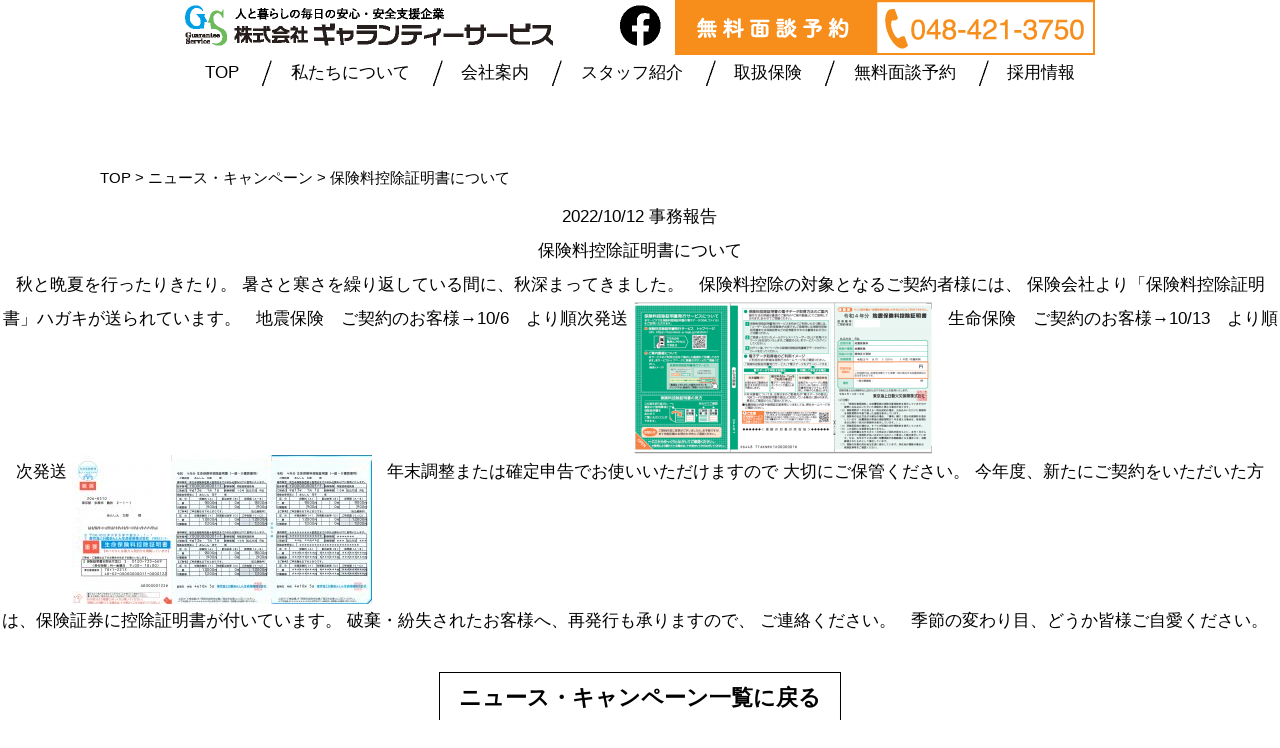

--- FILE ---
content_type: text/html; charset=UTF-8
request_url: https://guaran-s.com/%E4%BF%9D%E9%99%BA%E6%96%99%E6%8E%A7%E9%99%A4%E8%A8%BC%E6%98%8E%E6%9B%B8%E3%81%AB%E3%81%A4%E3%81%84%E3%81%A6/
body_size: 35567
content:
<!DOCTYPE html>
<html lang="ja">
<head>
<meta charset="UTF-8">
<link rel="shortcut icon" href="/favicon.ico">
<link rel="apple-touch-icon" href="/apple-touch-icon.png">
<link rel="icon" type="image/png" href="/android-chrome-192x192.png">
<script type="text/javascript">
if ((navigator.userAgent.indexOf('iPhone') > 0) || navigator.userAgent.indexOf('iPod') > 0 || navigator.userAgent.indexOf('Android') > 0) {
        document.write('<meta name="viewport" content="width=device-width, user-scalable=no">');
    }else{
        document.write('<meta name="viewport" content="width=1200, user-scalable=no">');
    }
</script>


		<!-- All in One SEO 4.1.5.1 -->
		<title>保険料控除証明書について | 株式会社ギャランティーサービス</title>
		<meta name="description" content="秋と晩夏を行ったりきたり。 暑さと寒さを繰り返している間に、秋深まってきました。 保険料控除の対象となるご契約者様には、 保険会社より「保険料控除証明書」ハガキが送られています。 地震保険 ご […]" />
		<meta name="robots" content="max-image-preview:large" />
		<link rel="canonical" href="https://guaran-s.com/%e4%bf%9d%e9%99%ba%e6%96%99%e6%8e%a7%e9%99%a4%e8%a8%bc%e6%98%8e%e6%9b%b8%e3%81%ab%e3%81%a4%e3%81%84%e3%81%a6/" />
		<meta property="og:locale" content="ja_JP" />
		<meta property="og:site_name" content="株式会社ギャランティーサービス | 埼玉県戸田市を中心とした保険代理店です。お客様のライフスタイルや 将来のプランなどをお伺いし、 お客様にあった保険をご提案いたします。 相談は無料ですので、これからご加入を検討される方も、 ご加入中の保険の見直しを検討されている方もお気軽にご相談ください。" />
		<meta property="og:type" content="article" />
		<meta property="og:title" content="保険料控除証明書について | 株式会社ギャランティーサービス" />
		<meta property="og:description" content="秋と晩夏を行ったりきたり。 暑さと寒さを繰り返している間に、秋深まってきました。 保険料控除の対象となるご契約者様には、 保険会社より「保険料控除証明書」ハガキが送られています。 地震保険 ご […]" />
		<meta property="og:url" content="https://guaran-s.com/%e4%bf%9d%e9%99%ba%e6%96%99%e6%8e%a7%e9%99%a4%e8%a8%bc%e6%98%8e%e6%9b%b8%e3%81%ab%e3%81%a4%e3%81%84%e3%81%a6/" />
		<meta property="article:published_time" content="2022-10-12T05:09:02+00:00" />
		<meta property="article:modified_time" content="2022-10-21T06:39:02+00:00" />
		<meta name="twitter:card" content="summary" />
		<meta name="twitter:domain" content="guaran-s.com" />
		<meta name="twitter:title" content="保険料控除証明書について | 株式会社ギャランティーサービス" />
		<meta name="twitter:description" content="秋と晩夏を行ったりきたり。 暑さと寒さを繰り返している間に、秋深まってきました。 保険料控除の対象となるご契約者様には、 保険会社より「保険料控除証明書」ハガキが送られています。 地震保険 ご […]" />
		<script type="application/ld+json" class="aioseo-schema">
			{"@context":"https:\/\/schema.org","@graph":[{"@type":"WebSite","@id":"https:\/\/guaran-s.com\/#website","url":"https:\/\/guaran-s.com\/","name":"\u682a\u5f0f\u4f1a\u793e\u30ae\u30e3\u30e9\u30f3\u30c6\u30a3\u30fc\u30b5\u30fc\u30d3\u30b9","description":"\u57fc\u7389\u770c\u6238\u7530\u5e02\u3092\u4e2d\u5fc3\u3068\u3057\u305f\u4fdd\u967a\u4ee3\u7406\u5e97\u3067\u3059\u3002\u304a\u5ba2\u69d8\u306e\u30e9\u30a4\u30d5\u30b9\u30bf\u30a4\u30eb\u3084 \u5c06\u6765\u306e\u30d7\u30e9\u30f3\u306a\u3069\u3092\u304a\u4f3a\u3044\u3057\u3001 \u304a\u5ba2\u69d8\u306b\u3042\u3063\u305f\u4fdd\u967a\u3092\u3054\u63d0\u6848\u3044\u305f\u3057\u307e\u3059\u3002 \u76f8\u8ac7\u306f\u7121\u6599\u3067\u3059\u306e\u3067\u3001\u3053\u308c\u304b\u3089\u3054\u52a0\u5165\u3092\u691c\u8a0e\u3055\u308c\u308b\u65b9\u3082\u3001 \u3054\u52a0\u5165\u4e2d\u306e\u4fdd\u967a\u306e\u898b\u76f4\u3057\u3092\u691c\u8a0e\u3055\u308c\u3066\u3044\u308b\u65b9\u3082\u304a\u6c17\u8efd\u306b\u3054\u76f8\u8ac7\u304f\u3060\u3055\u3044\u3002","inLanguage":"ja","publisher":{"@id":"https:\/\/guaran-s.com\/#organization"}},{"@type":"Organization","@id":"https:\/\/guaran-s.com\/#organization","name":"\u682a\u5f0f\u4f1a\u793e\u30ae\u30e3\u30e9\u30f3\u30c6\u30a3\u30fc\u30b5\u30fc\u30d3\u30b9","url":"https:\/\/guaran-s.com\/"},{"@type":"BreadcrumbList","@id":"https:\/\/guaran-s.com\/%e4%bf%9d%e9%99%ba%e6%96%99%e6%8e%a7%e9%99%a4%e8%a8%bc%e6%98%8e%e6%9b%b8%e3%81%ab%e3%81%a4%e3%81%84%e3%81%a6\/#breadcrumblist","itemListElement":[{"@type":"ListItem","@id":"https:\/\/guaran-s.com\/#listItem","position":1,"item":{"@type":"WebPage","@id":"https:\/\/guaran-s.com\/","name":"\u30db\u30fc\u30e0","description":"\u57fc\u7389\u770c\u6238\u7530\u5e02\u3092\u4e2d\u5fc3\u3068\u3057\u305f\u4fdd\u967a\u4ee3\u7406\u5e97\u3067\u3059\u3002\u304a\u5ba2\u69d8\u306e\u30e9\u30a4\u30d5\u30b9\u30bf\u30a4\u30eb\u3084 \u5c06\u6765\u306e\u30d7\u30e9\u30f3\u306a\u3069\u3092\u304a\u4f3a\u3044\u3057\u3001 \u304a\u5ba2\u69d8\u306b\u3042\u3063\u305f\u4fdd\u967a\u3092\u3054\u63d0\u6848\u3044\u305f\u3057\u307e\u3059\u3002 \u76f8\u8ac7\u306f\u7121\u6599\u3067\u3059\u306e\u3067\u3001\u3053\u308c\u304b\u3089\u3054\u52a0\u5165\u3092\u691c\u8a0e\u3055\u308c\u308b\u65b9\u3082\u3001 \u3054\u52a0\u5165\u4e2d\u306e\u4fdd\u967a\u306e\u898b\u76f4\u3057\u3092\u691c\u8a0e\u3055\u308c\u3066\u3044\u308b\u65b9\u3082\u304a\u6c17\u8efd\u306b\u3054\u76f8\u8ac7\u304f\u3060\u3055\u3044\u3002","url":"https:\/\/guaran-s.com\/"},"nextItem":"https:\/\/guaran-s.com\/%e4%bf%9d%e9%99%ba%e6%96%99%e6%8e%a7%e9%99%a4%e8%a8%bc%e6%98%8e%e6%9b%b8%e3%81%ab%e3%81%a4%e3%81%84%e3%81%a6\/#listItem"},{"@type":"ListItem","@id":"https:\/\/guaran-s.com\/%e4%bf%9d%e9%99%ba%e6%96%99%e6%8e%a7%e9%99%a4%e8%a8%bc%e6%98%8e%e6%9b%b8%e3%81%ab%e3%81%a4%e3%81%84%e3%81%a6\/#listItem","position":2,"item":{"@type":"WebPage","@id":"https:\/\/guaran-s.com\/%e4%bf%9d%e9%99%ba%e6%96%99%e6%8e%a7%e9%99%a4%e8%a8%bc%e6%98%8e%e6%9b%b8%e3%81%ab%e3%81%a4%e3%81%84%e3%81%a6\/","name":"\u4fdd\u967a\u6599\u63a7\u9664\u8a3c\u660e\u66f8\u306b\u3064\u3044\u3066","description":"\u79cb\u3068\u6669\u590f\u3092\u884c\u3063\u305f\u308a\u304d\u305f\u308a\u3002 \u6691\u3055\u3068\u5bd2\u3055\u3092\u7e70\u308a\u8fd4\u3057\u3066\u3044\u308b\u9593\u306b\u3001\u79cb\u6df1\u307e\u3063\u3066\u304d\u307e\u3057\u305f\u3002 \u4fdd\u967a\u6599\u63a7\u9664\u306e\u5bfe\u8c61\u3068\u306a\u308b\u3054\u5951\u7d04\u8005\u69d8\u306b\u306f\u3001 \u4fdd\u967a\u4f1a\u793e\u3088\u308a\u300c\u4fdd\u967a\u6599\u63a7\u9664\u8a3c\u660e\u66f8\u300d\u30cf\u30ac\u30ad\u304c\u9001\u3089\u308c\u3066\u3044\u307e\u3059\u3002 \u5730\u9707\u4fdd\u967a \u3054 [\u2026]","url":"https:\/\/guaran-s.com\/%e4%bf%9d%e9%99%ba%e6%96%99%e6%8e%a7%e9%99%a4%e8%a8%bc%e6%98%8e%e6%9b%b8%e3%81%ab%e3%81%a4%e3%81%84%e3%81%a6\/"},"previousItem":"https:\/\/guaran-s.com\/#listItem"}]},{"@type":"Person","@id":"https:\/\/guaran-s.com\/author\/guaranty\/#author","url":"https:\/\/guaran-s.com\/author\/guaranty\/","name":"guaranty","image":{"@type":"ImageObject","@id":"https:\/\/guaran-s.com\/%e4%bf%9d%e9%99%ba%e6%96%99%e6%8e%a7%e9%99%a4%e8%a8%bc%e6%98%8e%e6%9b%b8%e3%81%ab%e3%81%a4%e3%81%84%e3%81%a6\/#authorImage","url":"https:\/\/secure.gravatar.com\/avatar\/11634e93fa906187c8c014e8f02c25b1?s=96&d=mm&r=g","width":96,"height":96,"caption":"guaranty"}},{"@type":"WebPage","@id":"https:\/\/guaran-s.com\/%e4%bf%9d%e9%99%ba%e6%96%99%e6%8e%a7%e9%99%a4%e8%a8%bc%e6%98%8e%e6%9b%b8%e3%81%ab%e3%81%a4%e3%81%84%e3%81%a6\/#webpage","url":"https:\/\/guaran-s.com\/%e4%bf%9d%e9%99%ba%e6%96%99%e6%8e%a7%e9%99%a4%e8%a8%bc%e6%98%8e%e6%9b%b8%e3%81%ab%e3%81%a4%e3%81%84%e3%81%a6\/","name":"\u4fdd\u967a\u6599\u63a7\u9664\u8a3c\u660e\u66f8\u306b\u3064\u3044\u3066 | \u682a\u5f0f\u4f1a\u793e\u30ae\u30e3\u30e9\u30f3\u30c6\u30a3\u30fc\u30b5\u30fc\u30d3\u30b9","description":"\u79cb\u3068\u6669\u590f\u3092\u884c\u3063\u305f\u308a\u304d\u305f\u308a\u3002 \u6691\u3055\u3068\u5bd2\u3055\u3092\u7e70\u308a\u8fd4\u3057\u3066\u3044\u308b\u9593\u306b\u3001\u79cb\u6df1\u307e\u3063\u3066\u304d\u307e\u3057\u305f\u3002 \u4fdd\u967a\u6599\u63a7\u9664\u306e\u5bfe\u8c61\u3068\u306a\u308b\u3054\u5951\u7d04\u8005\u69d8\u306b\u306f\u3001 \u4fdd\u967a\u4f1a\u793e\u3088\u308a\u300c\u4fdd\u967a\u6599\u63a7\u9664\u8a3c\u660e\u66f8\u300d\u30cf\u30ac\u30ad\u304c\u9001\u3089\u308c\u3066\u3044\u307e\u3059\u3002 \u5730\u9707\u4fdd\u967a \u3054 [\u2026]","inLanguage":"ja","isPartOf":{"@id":"https:\/\/guaran-s.com\/#website"},"breadcrumb":{"@id":"https:\/\/guaran-s.com\/%e4%bf%9d%e9%99%ba%e6%96%99%e6%8e%a7%e9%99%a4%e8%a8%bc%e6%98%8e%e6%9b%b8%e3%81%ab%e3%81%a4%e3%81%84%e3%81%a6\/#breadcrumblist"},"author":"https:\/\/guaran-s.com\/author\/guaranty\/#author","creator":"https:\/\/guaran-s.com\/author\/guaranty\/#author","image":{"@type":"ImageObject","@id":"https:\/\/guaran-s.com\/#mainImage","url":"https:\/\/guaran-s.com\/wp-content\/uploads\/2022\/10\/24715375_s.jpg","width":640,"height":360},"primaryImageOfPage":{"@id":"https:\/\/guaran-s.com\/%e4%bf%9d%e9%99%ba%e6%96%99%e6%8e%a7%e9%99%a4%e8%a8%bc%e6%98%8e%e6%9b%b8%e3%81%ab%e3%81%a4%e3%81%84%e3%81%a6\/#mainImage"},"datePublished":"2022-10-12T05:09:02+09:00","dateModified":"2022-10-21T06:39:02+09:00"},{"@type":"BlogPosting","@id":"https:\/\/guaran-s.com\/%e4%bf%9d%e9%99%ba%e6%96%99%e6%8e%a7%e9%99%a4%e8%a8%bc%e6%98%8e%e6%9b%b8%e3%81%ab%e3%81%a4%e3%81%84%e3%81%a6\/#blogposting","name":"\u4fdd\u967a\u6599\u63a7\u9664\u8a3c\u660e\u66f8\u306b\u3064\u3044\u3066 | \u682a\u5f0f\u4f1a\u793e\u30ae\u30e3\u30e9\u30f3\u30c6\u30a3\u30fc\u30b5\u30fc\u30d3\u30b9","description":"\u79cb\u3068\u6669\u590f\u3092\u884c\u3063\u305f\u308a\u304d\u305f\u308a\u3002 \u6691\u3055\u3068\u5bd2\u3055\u3092\u7e70\u308a\u8fd4\u3057\u3066\u3044\u308b\u9593\u306b\u3001\u79cb\u6df1\u307e\u3063\u3066\u304d\u307e\u3057\u305f\u3002 \u4fdd\u967a\u6599\u63a7\u9664\u306e\u5bfe\u8c61\u3068\u306a\u308b\u3054\u5951\u7d04\u8005\u69d8\u306b\u306f\u3001 \u4fdd\u967a\u4f1a\u793e\u3088\u308a\u300c\u4fdd\u967a\u6599\u63a7\u9664\u8a3c\u660e\u66f8\u300d\u30cf\u30ac\u30ad\u304c\u9001\u3089\u308c\u3066\u3044\u307e\u3059\u3002 \u5730\u9707\u4fdd\u967a \u3054 [\u2026]","inLanguage":"ja","headline":"\u4fdd\u967a\u6599\u63a7\u9664\u8a3c\u660e\u66f8\u306b\u3064\u3044\u3066","author":{"@id":"https:\/\/guaran-s.com\/author\/guaranty\/#author"},"publisher":{"@id":"https:\/\/guaran-s.com\/#organization"},"datePublished":"2022-10-12T05:09:02+09:00","dateModified":"2022-10-21T06:39:02+09:00","articleSection":"\u4e8b\u52d9\u5831\u544a","mainEntityOfPage":{"@id":"https:\/\/guaran-s.com\/%e4%bf%9d%e9%99%ba%e6%96%99%e6%8e%a7%e9%99%a4%e8%a8%bc%e6%98%8e%e6%9b%b8%e3%81%ab%e3%81%a4%e3%81%84%e3%81%a6\/#webpage"},"isPartOf":{"@id":"https:\/\/guaran-s.com\/%e4%bf%9d%e9%99%ba%e6%96%99%e6%8e%a7%e9%99%a4%e8%a8%bc%e6%98%8e%e6%9b%b8%e3%81%ab%e3%81%a4%e3%81%84%e3%81%a6\/#webpage"},"image":{"@type":"ImageObject","@id":"https:\/\/guaran-s.com\/#articleImage","url":"https:\/\/guaran-s.com\/wp-content\/uploads\/2022\/10\/24715375_s.jpg","width":640,"height":360}}]}
		</script>
		<!-- All in One SEO -->

<link rel="alternate" type="application/rss+xml" title="株式会社ギャランティーサービス &raquo; 保険料控除証明書について のコメントのフィード" href="https://guaran-s.com/%e4%bf%9d%e9%99%ba%e6%96%99%e6%8e%a7%e9%99%a4%e8%a8%bc%e6%98%8e%e6%9b%b8%e3%81%ab%e3%81%a4%e3%81%84%e3%81%a6/feed/" />
		<!-- This site uses the Google Analytics by MonsterInsights plugin v8.2.0 - Using Analytics tracking - https://www.monsterinsights.com/ -->
		<!-- Note: MonsterInsights is not currently configured on this site. The site owner needs to authenticate with Google Analytics in the MonsterInsights settings panel. -->
					<!-- No UA code set -->
				<!-- / Google Analytics by MonsterInsights -->
		<script type="text/javascript">
window._wpemojiSettings = {"baseUrl":"https:\/\/s.w.org\/images\/core\/emoji\/14.0.0\/72x72\/","ext":".png","svgUrl":"https:\/\/s.w.org\/images\/core\/emoji\/14.0.0\/svg\/","svgExt":".svg","source":{"concatemoji":"https:\/\/guaran-s.com\/wp-includes\/js\/wp-emoji-release.min.js?ver=6.1.9"}};
/*! This file is auto-generated */
!function(e,a,t){var n,r,o,i=a.createElement("canvas"),p=i.getContext&&i.getContext("2d");function s(e,t){var a=String.fromCharCode,e=(p.clearRect(0,0,i.width,i.height),p.fillText(a.apply(this,e),0,0),i.toDataURL());return p.clearRect(0,0,i.width,i.height),p.fillText(a.apply(this,t),0,0),e===i.toDataURL()}function c(e){var t=a.createElement("script");t.src=e,t.defer=t.type="text/javascript",a.getElementsByTagName("head")[0].appendChild(t)}for(o=Array("flag","emoji"),t.supports={everything:!0,everythingExceptFlag:!0},r=0;r<o.length;r++)t.supports[o[r]]=function(e){if(p&&p.fillText)switch(p.textBaseline="top",p.font="600 32px Arial",e){case"flag":return s([127987,65039,8205,9895,65039],[127987,65039,8203,9895,65039])?!1:!s([55356,56826,55356,56819],[55356,56826,8203,55356,56819])&&!s([55356,57332,56128,56423,56128,56418,56128,56421,56128,56430,56128,56423,56128,56447],[55356,57332,8203,56128,56423,8203,56128,56418,8203,56128,56421,8203,56128,56430,8203,56128,56423,8203,56128,56447]);case"emoji":return!s([129777,127995,8205,129778,127999],[129777,127995,8203,129778,127999])}return!1}(o[r]),t.supports.everything=t.supports.everything&&t.supports[o[r]],"flag"!==o[r]&&(t.supports.everythingExceptFlag=t.supports.everythingExceptFlag&&t.supports[o[r]]);t.supports.everythingExceptFlag=t.supports.everythingExceptFlag&&!t.supports.flag,t.DOMReady=!1,t.readyCallback=function(){t.DOMReady=!0},t.supports.everything||(n=function(){t.readyCallback()},a.addEventListener?(a.addEventListener("DOMContentLoaded",n,!1),e.addEventListener("load",n,!1)):(e.attachEvent("onload",n),a.attachEvent("onreadystatechange",function(){"complete"===a.readyState&&t.readyCallback()})),(e=t.source||{}).concatemoji?c(e.concatemoji):e.wpemoji&&e.twemoji&&(c(e.twemoji),c(e.wpemoji)))}(window,document,window._wpemojiSettings);
</script>
<style type="text/css">
img.wp-smiley,
img.emoji {
	display: inline !important;
	border: none !important;
	box-shadow: none !important;
	height: 1em !important;
	width: 1em !important;
	margin: 0 0.07em !important;
	vertical-align: -0.1em !important;
	background: none !important;
	padding: 0 !important;
}
</style>
	<link rel='stylesheet' id='wp-block-library-css' href='https://guaran-s.com/wp-includes/css/dist/block-library/style.min.css?ver=6.1.9' type='text/css' media='all' />
<link rel='stylesheet' id='classic-theme-styles-css' href='https://guaran-s.com/wp-includes/css/classic-themes.min.css?ver=1' type='text/css' media='all' />
<style id='global-styles-inline-css' type='text/css'>
body{--wp--preset--color--black: #000000;--wp--preset--color--cyan-bluish-gray: #abb8c3;--wp--preset--color--white: #ffffff;--wp--preset--color--pale-pink: #f78da7;--wp--preset--color--vivid-red: #cf2e2e;--wp--preset--color--luminous-vivid-orange: #ff6900;--wp--preset--color--luminous-vivid-amber: #fcb900;--wp--preset--color--light-green-cyan: #7bdcb5;--wp--preset--color--vivid-green-cyan: #00d084;--wp--preset--color--pale-cyan-blue: #8ed1fc;--wp--preset--color--vivid-cyan-blue: #0693e3;--wp--preset--color--vivid-purple: #9b51e0;--wp--preset--gradient--vivid-cyan-blue-to-vivid-purple: linear-gradient(135deg,rgba(6,147,227,1) 0%,rgb(155,81,224) 100%);--wp--preset--gradient--light-green-cyan-to-vivid-green-cyan: linear-gradient(135deg,rgb(122,220,180) 0%,rgb(0,208,130) 100%);--wp--preset--gradient--luminous-vivid-amber-to-luminous-vivid-orange: linear-gradient(135deg,rgba(252,185,0,1) 0%,rgba(255,105,0,1) 100%);--wp--preset--gradient--luminous-vivid-orange-to-vivid-red: linear-gradient(135deg,rgba(255,105,0,1) 0%,rgb(207,46,46) 100%);--wp--preset--gradient--very-light-gray-to-cyan-bluish-gray: linear-gradient(135deg,rgb(238,238,238) 0%,rgb(169,184,195) 100%);--wp--preset--gradient--cool-to-warm-spectrum: linear-gradient(135deg,rgb(74,234,220) 0%,rgb(151,120,209) 20%,rgb(207,42,186) 40%,rgb(238,44,130) 60%,rgb(251,105,98) 80%,rgb(254,248,76) 100%);--wp--preset--gradient--blush-light-purple: linear-gradient(135deg,rgb(255,206,236) 0%,rgb(152,150,240) 100%);--wp--preset--gradient--blush-bordeaux: linear-gradient(135deg,rgb(254,205,165) 0%,rgb(254,45,45) 50%,rgb(107,0,62) 100%);--wp--preset--gradient--luminous-dusk: linear-gradient(135deg,rgb(255,203,112) 0%,rgb(199,81,192) 50%,rgb(65,88,208) 100%);--wp--preset--gradient--pale-ocean: linear-gradient(135deg,rgb(255,245,203) 0%,rgb(182,227,212) 50%,rgb(51,167,181) 100%);--wp--preset--gradient--electric-grass: linear-gradient(135deg,rgb(202,248,128) 0%,rgb(113,206,126) 100%);--wp--preset--gradient--midnight: linear-gradient(135deg,rgb(2,3,129) 0%,rgb(40,116,252) 100%);--wp--preset--duotone--dark-grayscale: url('#wp-duotone-dark-grayscale');--wp--preset--duotone--grayscale: url('#wp-duotone-grayscale');--wp--preset--duotone--purple-yellow: url('#wp-duotone-purple-yellow');--wp--preset--duotone--blue-red: url('#wp-duotone-blue-red');--wp--preset--duotone--midnight: url('#wp-duotone-midnight');--wp--preset--duotone--magenta-yellow: url('#wp-duotone-magenta-yellow');--wp--preset--duotone--purple-green: url('#wp-duotone-purple-green');--wp--preset--duotone--blue-orange: url('#wp-duotone-blue-orange');--wp--preset--font-size--small: 13px;--wp--preset--font-size--medium: 20px;--wp--preset--font-size--large: 36px;--wp--preset--font-size--x-large: 42px;--wp--preset--spacing--20: 0.44rem;--wp--preset--spacing--30: 0.67rem;--wp--preset--spacing--40: 1rem;--wp--preset--spacing--50: 1.5rem;--wp--preset--spacing--60: 2.25rem;--wp--preset--spacing--70: 3.38rem;--wp--preset--spacing--80: 5.06rem;}:where(.is-layout-flex){gap: 0.5em;}body .is-layout-flow > .alignleft{float: left;margin-inline-start: 0;margin-inline-end: 2em;}body .is-layout-flow > .alignright{float: right;margin-inline-start: 2em;margin-inline-end: 0;}body .is-layout-flow > .aligncenter{margin-left: auto !important;margin-right: auto !important;}body .is-layout-constrained > .alignleft{float: left;margin-inline-start: 0;margin-inline-end: 2em;}body .is-layout-constrained > .alignright{float: right;margin-inline-start: 2em;margin-inline-end: 0;}body .is-layout-constrained > .aligncenter{margin-left: auto !important;margin-right: auto !important;}body .is-layout-constrained > :where(:not(.alignleft):not(.alignright):not(.alignfull)){max-width: var(--wp--style--global--content-size);margin-left: auto !important;margin-right: auto !important;}body .is-layout-constrained > .alignwide{max-width: var(--wp--style--global--wide-size);}body .is-layout-flex{display: flex;}body .is-layout-flex{flex-wrap: wrap;align-items: center;}body .is-layout-flex > *{margin: 0;}:where(.wp-block-columns.is-layout-flex){gap: 2em;}.has-black-color{color: var(--wp--preset--color--black) !important;}.has-cyan-bluish-gray-color{color: var(--wp--preset--color--cyan-bluish-gray) !important;}.has-white-color{color: var(--wp--preset--color--white) !important;}.has-pale-pink-color{color: var(--wp--preset--color--pale-pink) !important;}.has-vivid-red-color{color: var(--wp--preset--color--vivid-red) !important;}.has-luminous-vivid-orange-color{color: var(--wp--preset--color--luminous-vivid-orange) !important;}.has-luminous-vivid-amber-color{color: var(--wp--preset--color--luminous-vivid-amber) !important;}.has-light-green-cyan-color{color: var(--wp--preset--color--light-green-cyan) !important;}.has-vivid-green-cyan-color{color: var(--wp--preset--color--vivid-green-cyan) !important;}.has-pale-cyan-blue-color{color: var(--wp--preset--color--pale-cyan-blue) !important;}.has-vivid-cyan-blue-color{color: var(--wp--preset--color--vivid-cyan-blue) !important;}.has-vivid-purple-color{color: var(--wp--preset--color--vivid-purple) !important;}.has-black-background-color{background-color: var(--wp--preset--color--black) !important;}.has-cyan-bluish-gray-background-color{background-color: var(--wp--preset--color--cyan-bluish-gray) !important;}.has-white-background-color{background-color: var(--wp--preset--color--white) !important;}.has-pale-pink-background-color{background-color: var(--wp--preset--color--pale-pink) !important;}.has-vivid-red-background-color{background-color: var(--wp--preset--color--vivid-red) !important;}.has-luminous-vivid-orange-background-color{background-color: var(--wp--preset--color--luminous-vivid-orange) !important;}.has-luminous-vivid-amber-background-color{background-color: var(--wp--preset--color--luminous-vivid-amber) !important;}.has-light-green-cyan-background-color{background-color: var(--wp--preset--color--light-green-cyan) !important;}.has-vivid-green-cyan-background-color{background-color: var(--wp--preset--color--vivid-green-cyan) !important;}.has-pale-cyan-blue-background-color{background-color: var(--wp--preset--color--pale-cyan-blue) !important;}.has-vivid-cyan-blue-background-color{background-color: var(--wp--preset--color--vivid-cyan-blue) !important;}.has-vivid-purple-background-color{background-color: var(--wp--preset--color--vivid-purple) !important;}.has-black-border-color{border-color: var(--wp--preset--color--black) !important;}.has-cyan-bluish-gray-border-color{border-color: var(--wp--preset--color--cyan-bluish-gray) !important;}.has-white-border-color{border-color: var(--wp--preset--color--white) !important;}.has-pale-pink-border-color{border-color: var(--wp--preset--color--pale-pink) !important;}.has-vivid-red-border-color{border-color: var(--wp--preset--color--vivid-red) !important;}.has-luminous-vivid-orange-border-color{border-color: var(--wp--preset--color--luminous-vivid-orange) !important;}.has-luminous-vivid-amber-border-color{border-color: var(--wp--preset--color--luminous-vivid-amber) !important;}.has-light-green-cyan-border-color{border-color: var(--wp--preset--color--light-green-cyan) !important;}.has-vivid-green-cyan-border-color{border-color: var(--wp--preset--color--vivid-green-cyan) !important;}.has-pale-cyan-blue-border-color{border-color: var(--wp--preset--color--pale-cyan-blue) !important;}.has-vivid-cyan-blue-border-color{border-color: var(--wp--preset--color--vivid-cyan-blue) !important;}.has-vivid-purple-border-color{border-color: var(--wp--preset--color--vivid-purple) !important;}.has-vivid-cyan-blue-to-vivid-purple-gradient-background{background: var(--wp--preset--gradient--vivid-cyan-blue-to-vivid-purple) !important;}.has-light-green-cyan-to-vivid-green-cyan-gradient-background{background: var(--wp--preset--gradient--light-green-cyan-to-vivid-green-cyan) !important;}.has-luminous-vivid-amber-to-luminous-vivid-orange-gradient-background{background: var(--wp--preset--gradient--luminous-vivid-amber-to-luminous-vivid-orange) !important;}.has-luminous-vivid-orange-to-vivid-red-gradient-background{background: var(--wp--preset--gradient--luminous-vivid-orange-to-vivid-red) !important;}.has-very-light-gray-to-cyan-bluish-gray-gradient-background{background: var(--wp--preset--gradient--very-light-gray-to-cyan-bluish-gray) !important;}.has-cool-to-warm-spectrum-gradient-background{background: var(--wp--preset--gradient--cool-to-warm-spectrum) !important;}.has-blush-light-purple-gradient-background{background: var(--wp--preset--gradient--blush-light-purple) !important;}.has-blush-bordeaux-gradient-background{background: var(--wp--preset--gradient--blush-bordeaux) !important;}.has-luminous-dusk-gradient-background{background: var(--wp--preset--gradient--luminous-dusk) !important;}.has-pale-ocean-gradient-background{background: var(--wp--preset--gradient--pale-ocean) !important;}.has-electric-grass-gradient-background{background: var(--wp--preset--gradient--electric-grass) !important;}.has-midnight-gradient-background{background: var(--wp--preset--gradient--midnight) !important;}.has-small-font-size{font-size: var(--wp--preset--font-size--small) !important;}.has-medium-font-size{font-size: var(--wp--preset--font-size--medium) !important;}.has-large-font-size{font-size: var(--wp--preset--font-size--large) !important;}.has-x-large-font-size{font-size: var(--wp--preset--font-size--x-large) !important;}
.wp-block-navigation a:where(:not(.wp-element-button)){color: inherit;}
:where(.wp-block-columns.is-layout-flex){gap: 2em;}
.wp-block-pullquote{font-size: 1.5em;line-height: 1.6;}
</style>
<link rel='stylesheet' id='mts_simple_booking_front_css-css' href='https://guaran-s.com/wp-content/plugins/mts-simple-booking-c/css/mtssb-front.css?ver=6.1.9' type='text/css' media='all' />
<link rel="https://api.w.org/" href="https://guaran-s.com/wp-json/" /><link rel="alternate" type="application/json" href="https://guaran-s.com/wp-json/wp/v2/posts/696" /><link rel="EditURI" type="application/rsd+xml" title="RSD" href="https://guaran-s.com/xmlrpc.php?rsd" />
<link rel="wlwmanifest" type="application/wlwmanifest+xml" href="https://guaran-s.com/wp-includes/wlwmanifest.xml" />
<meta name="generator" content="WordPress 6.1.9" />
<link rel='shortlink' href='https://guaran-s.com/?p=696' />
<link rel="alternate" type="application/json+oembed" href="https://guaran-s.com/wp-json/oembed/1.0/embed?url=https%3A%2F%2Fguaran-s.com%2F%25e4%25bf%259d%25e9%2599%25ba%25e6%2596%2599%25e6%258e%25a7%25e9%2599%25a4%25e8%25a8%25bc%25e6%2598%258e%25e6%259b%25b8%25e3%2581%25ab%25e3%2581%25a4%25e3%2581%2584%25e3%2581%25a6%2F" />
<link rel="alternate" type="text/xml+oembed" href="https://guaran-s.com/wp-json/oembed/1.0/embed?url=https%3A%2F%2Fguaran-s.com%2F%25e4%25bf%259d%25e9%2599%25ba%25e6%2596%2599%25e6%258e%25a7%25e9%2599%25a4%25e8%25a8%25bc%25e6%2598%258e%25e6%259b%25b8%25e3%2581%25ab%25e3%2581%25a4%25e3%2581%2584%25e3%2581%25a6%2F&#038;format=xml" />
<!-- Favicon Rotator -->
<!-- End Favicon Rotator -->
<script src="https://guaran-s.com/wp-content/themes/guaranty/js/jquery-3.4.1.min.js"></script>
<link href="https://guaran-s.com/wp-content/themes/guaranty/css/default.css" rel="stylesheet" type="text/css" />
<link href="https://guaran-s.com/wp-content/themes/guaranty/css/base.css" rel="stylesheet" type="text/css" />
</head>





<body>
<header class="pc">
<div class="inner">
<div class="flex">
<h1><a href="https://guaran-s.com/"><img src="https://guaran-s.com/wp-content/themes/guaranty/images/h_logo.png" width="368" height="41" alt="株式会社ギャランティーサービス"/></a></h1>
<p><a href="https://www.facebook.com/ギャランティーサービス-108218781558689" target="_blank"><img src="https://guaran-s.com/wp-content/themes/guaranty/images/h_fb.png" width="41" height="41" alt="Facebook"/></a></p>
<ul>
<li><a href="https://guaran-s.com/interview/"><img src="https://guaran-s.com/wp-content/themes/guaranty/images/h_btn.png" width="" height="" alt="無料面談予約"/></a></li>
<li><img src="https://guaran-s.com/wp-content/themes/guaranty/images/h_tel.png" width="" height="" alt="048-421-3750"/></li>
</ul>
<!-- / .flex --></div>
<nav>
<ul>
<li><a href="https://guaran-s.com/">TOP</a></li>
<li id="nav02"><a href="https://guaran-s.com/about/">私たちについて</a>
    <ul id="nav02_box">
    <li><a href="https://guaran-s.com/about/#no01"><span>●</span> ギャランティーサービスって？</a></li>
    <li><a href="https://guaran-s.com/about/#no02"><span>●</span> ビジネス総合保険制度推進担当代理</a></li>
    <li><a href="https://guaran-s.com/about/#no03"><span>●</span> SGDsの取り組み</a></li>
    </ul>
</li>
<script>
$('#nav02').hover(function(){
	$('#nav02_box').toggle();
});
</script>
<li><a href="https://guaran-s.com/company/">会社案内</a></li>
<li><a href="https://guaran-s.com/staff/">スタッフ紹介</a></li>
<li><a href="https://guaran-s.com/handling/">取扱保険</a></li>
<li><a href="https://guaran-s.com/interview/">無料面談予約</a></li>
<li><a href="https://guaran-s.com/recruit/">採用情報</a></li>
</ul>
</nav>
<!-- / .inner --></div>
</header>
<header class="sp">
<div class="inner">
<h1><a href="https://guaran-s.com/"><img src="https://guaran-s.com/wp-content/themes/guaranty/images_sp/logo.png" alt="株式会社ギャランティサービス"/></a></h1>
<p><a href="https://guaran-s.com/interview/"><img src="https://guaran-s.com/wp-content/themes/guaranty/images_sp/h_btn.png" alt="無料面談予約"/></a></p>
<p><a href="tel:048-421-3750"><img src="https://guaran-s.com/wp-content/themes/guaranty/images_sp/h_tel.png" alt="TEL"/></a></p>
<p id="gnavbtn"><img src="https://guaran-s.com/wp-content/themes/guaranty/images_sp/menu.png" alt="MENU"/></p>
</div>
<nav id="gnav">
<ul>
<li><a href="https://guaran-s.com/"><img src="https://guaran-s.com/wp-content/themes/guaranty/images_sp/nav01.png" alt="TOP"/></a></li>
<li class="nav02"><img src="https://guaran-s.com/wp-content/themes/guaranty/images_sp/nav02.png" alt="私たちについて"/></li>
    <li class="nav02_sub"><a href="https://guaran-s.com/about/#no01"><img src="https://guaran-s.com/wp-content/themes/guaranty/images_sp/nav0201.png" alt="ギャランティーサービスって？"/></a></li>
    <li class="nav02_sub"><a href="https://guaran-s.com/about/#no02"><img src="https://guaran-s.com/wp-content/themes/guaranty/images_sp/nav0202.png" alt="ビジネス総合保険制度推進担当代理"/></a></li>
    <li class="nav02_sub"><a href="https://guaran-s.com/about/#no03"><img src="https://guaran-s.com/wp-content/themes/guaranty/images_sp/nav0203.png" alt="SGDsの取り組み"/></a></li>
<li><a href="https://guaran-s.com/company/"><img src="https://guaran-s.com/wp-content/themes/guaranty/images_sp/nav03.png" alt="会社案内"/></a></li>
<li><a href="https://guaran-s.com/staff/"><img src="https://guaran-s.com/wp-content/themes/guaranty/images_sp/nav04.png" alt="スタッフ紹介"/></a></li>
<li><a href="https://guaran-s.com/handling/"><img src="https://guaran-s.com/wp-content/themes/guaranty/images_sp/nav05.png" alt="取扱保険"/><li>
<li><a href="https://guaran-s.com/interview/"><img src="https://guaran-s.com/wp-content/themes/guaranty/images_sp/nav06.png" alt="無料面談予約"/><li>
<li><a href="https://guaran-s.com/recruit/"><img src="https://guaran-s.com/wp-content/themes/guaranty/images_sp/nav09.png" alt="採用情報"/></li></a>
<li><img src="https://guaran-s.com/wp-content/themes/guaranty/images_sp/back.png" alt=""/></li>
<li><a href="#"><img src="https://guaran-s.com/wp-content/themes/guaranty/images_sp/nav07.png" alt="ご紹介"/></a></li>
<li><a href="https://guaran-s.com/policy/"><img src="https://guaran-s.com/wp-content/themes/guaranty/images_sp/nav08.png" alt="プライバシーポリシー／勧誘方針"/></a></li>
</ul>
</nav>
<script>
 $('.nav02').on('click', function(){
  $('.nav02_sub').stop().slideToggle();
  $('.nav02_sub').toggleClass("on");
  return false;
 });
</script>
</header>









<main id="news-single">
<p class="topicpath"><a href="https://guaran-s.com/">TOP</a> <span>></span> <a href="https://guaran-s.com/news/">ニュース・キャンペーン</a> <span>></span> 保険料控除証明書について</p>





<section>
<article>
<p class="day">2022/10/12 <span class="icon zimuhoukoku">事務報告</span></p>

<h2>保険料控除証明書について</h2>

秋と晩夏を行ったりきたり。

暑さと寒さを繰り返している間に、秋深まってきました。

&nbsp;

保険料控除の対象となるご契約者様には、

保険会社より「保険料控除証明書」ハガキが送られています。

&nbsp;

地震保険　ご契約のお客様→10/6　より順次発送

<img class="alignnone size-medium wp-image-701" src="http://guaran-s.com/wp-content/uploads/2022/10/キャプチャ-300x153.png" alt="" width="300" height="153" />

&nbsp;

生命保険　ご契約のお客様→10/13　より順次発送

<img class="alignnone size-medium wp-image-698" src="http://guaran-s.com/wp-content/uploads/2022/10/一般・介護医療用（名寄せあり）-e1666328091369-300x149.jpg" alt="" width="300" height="149" />

&nbsp;

年末調整または確定申告でお使いいただけますので

大切にご保管ください。

今年度、新たにご契約をいただいた方は、保険証券に控除証明書が付いています。

破棄・紛失されたお客様へ、再発行も承りますので、

ご連絡ください。

&nbsp;

季節の変わり目、どうか皆様ご自愛ください。

&nbsp;

&nbsp;

&nbsp;</article>

<p class="btn"><a href="https://guaran-s.com/news/">ニュース・キャンペーン一覧に戻る</a></p>
</section>
</main>





<p id="pagetop"><a href="#"><img src="https://guaran-s.com/wp-content/themes/guaranty/images/pagetop.png" alt="PAGE TOP"/></a></p>





<footer>
<div class="inner">
<div class="flex">
<div>
<h2><a href="https://guaran-s.com/"><img src="https://guaran-s.com/wp-content/themes/guaranty/images/f_logo.png" width="448" height="49" alt="株式会社ギャランティーサービス"/></a></h2>
<p>〒335-0035　埼玉県戸田市笹目南町10-10<br>
<span>メイプルタウンウィズ戸田公園弐番館103号</span></p>
</div>
<div>
<p><img src="https://guaran-s.com/wp-content/themes/guaranty/images/f_tel.png" width="334" height="40" alt="048-421-3750"/></p>
<p>営業時間	/	9:00〜18:00<br>
定休日	/	土・日・祝日・年末年始・夏季</p>
</div>
<!-- / .flex --></div>

<nav>
<p><a href="https://guaran-s.com/interview/"><img class="pc" src="https://guaran-s.com/wp-content/themes/guaranty/images/f_btn.png" width="201" height="71" alt="無料面談予約"/><img class="sp" src="https://guaran-s.com/wp-content/themes/guaranty/images_sp/f_btn.png" width="201" height="71" alt="無料面談予約"/></a></p>
<ul>
<li><a href="https://guaran-s.com/about/">私たちについて</a></li>
<li><a href="https://guaran-s.com/staff/">スタッフ紹介</a></li>
<li><a href="https://guaran-s.com/recruit/">採用情報</a></li>
<li><a href="https://guaran-s.com/company/">会社案内</a></li>
<li><a href="https://guaran-s.com/handling/">取扱保険</a></li>
<li><a href="https://guaran-s.com/policy/">プライバシーポリシー/勧誘方針</a></li>
</ul>
<p><a href="https://www.facebook.com/ギャランティーサービス-108218781558689" target="_blank"><img src="https://guaran-s.com/wp-content/themes/guaranty/images/f_fb.png" width="51" height="51" alt="Facebook"/></a></p>
</nav>
<!-- / .inner --></div>
<p><small>Copyright (C) Guarantee Service All Rights Reserved</small></p>
</footer>
<script type="text/javascript" src="https://guaran-s.com/wp-content/themes/guaranty/js/common.js"></script>
<script type="text/javascript" src="https://guaran-s.com/wp-content/themes/guaranty/js/slick.js"></script>
<script>
$(document).ready(function(){
$('.slider').slick({
    autoplay:true,
    dots: true,
    autoplaySpeed:5000,
    prevArrow: '<img src="https://guaran-s.com/wp-content/themes/guaranty/images/index/prev_btn.png" class="slide-arrow prev-arrow">',
    nextArrow: '<img src="https://guaran-s.com/wp-content/themes/guaranty/images/index/next_btn.png" class="slide-arrow next-arrow">',
    responsive: [
   {
    breakpoint: 768, //767px以下のサイズに適用
    settings: {
	  slidesToShow:1,
    }
   }
 ]
});
 });
</script>
</body>
</html>
<!-- bearsnet -->

--- FILE ---
content_type: text/css
request_url: https://guaran-s.com/wp-content/themes/guaranty/css/default.css
body_size: 1398
content:
@charset "utf-8";


/* ------------------------------------------------------
base setting
------------------------------------------------------ */
html {
    height: 100%;
    margin-bottom: 1px;
}
body {
	margin:0;
	border:0;
	padding:0;
	font-size:100%;
	font-family: "游ゴシック", "Yu Gothic", "メイリオ", Meiryo, Osaka, sans-serif;
	text-align: center;
	color: #000;
	line-height: 200%;
	-webkit-text-size-adjust: 100%;
}

h1, h2, h3, h4, h5, h6, p, ul, ol, li, dl, dt, dd, div, form, address, strong, em, figure, input, select, textarea {
	list-style-type:none;
	margin:0;
	border:0;
	padding:0;
	font-style:normal;
	font-weight:500;
	font-size:100%;
    transform: rotate(0.001deg);
    font-family: "游ゴシック", "Yu Gothic", "メイリオ", Meiryo, Osaka, sans-serif;
}

img {border:none;
vertical-align: top;

:focus {
    outline: none;
}
}



/* ------------------------------------------------------
font size
------------------------------------------------------ */
body {
	font-size: 90%; /* IE */
	text-align: center;
}
html>/**/body {
	font-size: 17px; /* Except IE */
}



/* ------------------------------------------------------
others
------------------------------------------------------ */
label {
	cursor: pointer;
}
a {
	overflow: hidden;
	text-decoration: underline;
}
a:hover {
	text-decoration: none;
}
table {
	border-spacing: 0px 0px;
	width: 100%;
}


--- FILE ---
content_type: text/css
request_url: https://guaran-s.com/wp-content/themes/guaranty/css/base.css
body_size: 11071
content:
@charset "utf-8";

img {
	-webkit-backface-visibility: hidden;
}
main {
    display: block;
}

/*===============================================
●画面の横幅が769px以上
===============================================*/
@media screen and (min-width : 769px ){
#pc------------------------------------------- {
}
.sp {
	display: none;
}
a {
	transition: 0.5s ;

}
a img:hover {
	opacity: 0.6;
	transition: 0.5s ;
}
header {
    position: relative;
    z-index: 9999;
    background-color: rgba(255,255,255,0.70);padding-bottom: 5px;
}
header .inner {
    width: 910px;
    margin-left: auto;
    margin-right: auto;
}
header .inner .flex {
    display: flex;
	display: -webkit-flex; /* Safari */
    display: -ms-flexbox;
	justify-content: space-between;
	-webkit-justify-content: space-between; /* Safari */
    -ms-flex-pack: justify;
}
header .inner .flex h1 {
    padding-top: 5px;
}
header .inner .flex h1+p {
    padding-top: 5px;
    margin-left: 50px;
}
header .inner .flex ul {
    display: flex;
	display: -webkit-flex; /* Safari */
    display: -ms-flexbox;
	justify-content: space-between;
	-webkit-justify-content: space-between; /* Safari */
    -ms-flex-pack: justify;
}
header .inner nav ul {
    display: flex;
	display: -webkit-flex; /* Safari */
    display: -ms-flexbox;
	justify-content: space-between;
	-webkit-justify-content: space-between; /* Safari */
    -ms-flex-pack: justify;
    margin-left: 20px;
    margin-right: 20px;
    margin-top: 5px;
}
header .inner nav ul li {
    background-image: url("../images/h_arrow.png");
    background-repeat: no-repeat;
    background-position: right top;
    padding-right: 34px;
}
header .inner nav ul li:last-child {
    padding-right: 0px;
    background-image: none;
}
header .inner nav ul li a {
    color: #000;
    text-decoration: none;
    height: 26px;
    line-height: 26px;
    display: block;
}
header .inner nav ul li a:hover {
    color: #F78E1B;
}
header .inner nav ul #nav02 {
    position: relative;
}
header .inner nav ul li #nav02_box {
    display: block;
    text-align: left;
    background-image: url("../images/h_box01.png");
    width: 331px;
    height: 79px;
    background-position: 0px 0px;
    background-repeat: no-repeat;
    position: absolute;
    left: -78px;
    top: 22px;
    padding-top: 0px;
    display: none;
}
header .inner nav ul li #nav02_box li {
    padding-right: 0px;
    background-image: none;
    font-size: 15px;
    padding-left: 30px;
}
header .inner nav ul li #nav02_box li a span {
    color: #59c3e1;
}
header .inner nav ul li #nav02_box li:nth-of-type(2) {
    padding-left: 20px;
}
header .inner nav ul li #nav02_box li:nth-of-type(3) {
    padding-left: 10px;
}
main {
    padding-top: 70px;
}
main h2.mtitle {
    font-size: 30px;
    font-weight: bold;
    letter-spacing: 0.3em;
    text-align: center;
}
main h2.mtitle figure {
    margin-top: 10px;
    margin-left: auto;
    margin-right: auto;
    display: block;
    text-align: center;
}
main h2.title01 {
    font-size: 25px;
    font-weight: bold;
    background-image: url("../images/title_fig01.png");
    background-repeat: no-repeat;
    background-position: bottom center;
    padding-bottom: 10px;
    margin-bottom: 15px;
}
main h2.title01+p {
    line-height: 1.6em;
}
main .topicpath {
    width: 1080px;
    margin-left: auto;
    margin-right: auto;
    text-align: left;
    font-size: 15px;
    margin-bottom: 5px;
}
main .topicpath a {
    color: #000;
    text-decoration: none;
}
main .btn {
    width: 400px;
    height: 50px;
    line-height: 50px;
    margin-left: auto;
    margin-right: auto;
    border: 1px solid #000;
}
main .btn:hover {
    border: 1px solid #fff;
}
main .btn a {
    text-decoration: none;
    color: #000;
    font-weight: bold;
    font-size: 22px;
    display: block;
}
main .btn a:hover {
    color: #fff;
}
#pagetop {
    position: fixed;
    right: 20px;
    bottom: 100px;
    display: none;
}
footer {
    background-color: #FFF3D7;
    margin-top: 100px;
}
footer .inner {
    width: 900px;
    margin-left: auto;
    margin-right: auto;
}
footer .inner .flex {
    display: flex;
	display: -webkit-flex; /* Safari */
    display: -ms-flexbox;
	justify-content: space-between;
	-webkit-justify-content: space-between; /* Safari */
    -ms-flex-pack: justify;
    padding-top: 35px;
    text-align: left;
}
footer .inner .flex div:nth-of-type(1) p {
    font-size: 16px;
    line-height: 1.4em;
    margin-left: 60px;
    margin-top: -3px;
}
footer .inner .flex div:nth-of-type(1) p span {
    margin-left: 100px;
}
footer .inner .flex div:nth-of-type(2) {
    padding-top: 5px;
}
footer .inner .flex div:nth-of-type(2) p {
    font-size: 16px;
    line-height: 1.4em;
    margin-left: 60px;
    margin-top: -3px;
}
footer .inner .flex div:nth-of-type(2) p+p {
    margin-left: 85px;
    margin-top: 5px;
}
footer nav {
    display: flex;
	display: -webkit-flex; /* Safari */
    display: -ms-flexbox;
	justify-content: space-between;
	-webkit-justify-content: space-between; /* Safari */
    -ms-flex-pack: justify;
    margin-top: 40px;
    margin-bottom: 40px;
}
footer nav ul {
    display: flex;
	display: -webkit-flex; /* Safari */ 　
    display: -ms-flexbox;
    flex-wrap: wrap;
	-webkit-flex-wrap: wrap; /* Safari */
    margin-left: 50px;
    text-align: left;
}
footer nav ul li a {
    color: #000;
    text-decoration: none;
}
footer nav ul li a:hover {
    text-decoration: underline;
}
footer nav ul li:nth-of-type(1),
footer nav ul li:nth-of-type(4)
{
    width: 170px;
}
footer nav ul li:nth-of-type(2),
footer nav ul li:nth-of-type(5)
{
    width: 170px;
}
footer nav ul li:nth-of-type(3),
footer nav ul li:nth-of-type(6)
{
    width: 250px;
}
footer nav ul+p {
    padding-top: 20px;
    margin-right: -5px;
}
footer p small {
    display: block;
    background-color: #fff;
    margin-top: 3px;
    margin-bottom: 3px;
}
}



/*===============================================
●画面の横幅が768pxまで
===============================================*/
@media screen and (max-width:768px){
	
/*===============================================
●sp-tablet
===============================================*/
#sptablet------------------------------------------- {
}
img {
	max-width: 100%;
	height: auto;
	width /***/:auto;
}
.pc {
	display: none;
}

/* iOSでのデフォルトスタイルをリセット */
input[type="submit"],
input[type="button"] {
  border-radius: 0;
  -webkit-box-sizing: content-box;
  -webkit-appearance: button;
  appearance: button;
  border: none;
  box-sizing: border-box;
  cursor: pointer;
}
input[type="submit"]::-webkit-search-decoration,
input[type="button"]::-webkit-search-decoration {
  display: none;
}
input[type="submit"]::focus,
input[type="button"]::focus {
  outline-offset: -2px;
}
header .inner {
	margin-right: auto;
	margin-left: auto;
	text-align: left;
	display: flex;
	display: -webkit-flex; /* Safari */
    display: -ms-flexbox;
	justify-content: space-between;
	-webkit-justify-content: space-between; /* Safari */
    -ms-flex-pack: justify;
}
#gnav{
	position: absolute;
	z-index: 1;
	width: 100%;
    display: none;
}
#gnav ul {
    list-style-type: none;
}
#gnav li {
    line-height: 1em;
}
#gnav li a {

}
#gnav li img {
	width: 100%;
}
#gnav li.nav02_sub {
    display: none;
}
main {
    padding-top: 5%;
}
main .topicpath {
    margin-left: 2%;
    margin-right: 2%;
    text-align: left;
    font-size: 12px;
    margin-bottom: 5px;
    margin-top: 5%;
    line-height: 1.4em;
}
main .topicpath a {
    color: #000;
    text-decoration: none;
}
main h2.mtitle {
    font-size: 30px;
    font-weight: bold;
    letter-spacing: 0.3em;
}
main h2.mtitle figure {
    margin-top: 10px;
}
main h2.title01 {
    font-size: 25px;
    font-weight: bold;
    background-image: url("../images/title_fig01.png");
    background-repeat: no-repeat;
    background-position: bottom center;
    padding-bottom: 10px;
    margin-bottom: 15px;
}
main h2.title01+p {
    line-height: 1.6em;
}
main .btn {
    width: 100%;
    height: 50px;
    line-height: 50px;
    margin-left: auto;
    margin-right: auto;
    border: 1px solid #000;
}
main .btn a {
    text-decoration: none;
    color: #000;
    font-weight: bold;
    font-size: 16px;
    display: block;
}
footer {
    background-color: #FFF3D7;
    margin-top: 20%;
}
footer h2 {
    width: 90%;
    margin-left: auto;
    margin-right: auto;
    text-align: center;
}
footer h2+p {
    text-align: center;
}
footer .inner {
    margin-left: auto;
    margin-right: auto;
}
footer .inner .flex {
    padding-top: 35px;
    text-align: left;
}
footer .inner .flex div:nth-of-type(1) p {
    font-size: 15px;
    line-height: 1.4em;
    margin-top: -3px;
}
footer .inner .flex div:nth-of-type(2) {
    display: none;
    align-content: 
}
footer .inner .flex div:nth-of-type(2) p {
    display: none;
}
footer .inner .flex div:nth-of-type(2) p+p {
    display: none;
}
footer nav {
    display: flex;
	display: -webkit-flex; /* Safari */
    display: -ms-flexbox;
	justify-content: space-between;
	-webkit-justify-content: space-between; /* Safari */
    -ms-flex-pack: justify;
    margin-top: 5%;
    margin-bottom: 3%;
    margin-left: 5%;
    margin-right: 5%;
}
footer nav p {

}
footer nav ul {
    display: flex;
	display: -webkit-flex; /* Safari */ 　
    display: -ms-flexbox;
    flex-wrap: wrap;
	-webkit-flex-wrap: wrap; /* Safari */
    text-align: left;
    margin-left: 5%;
}
footer nav ul li a {
    color: #000;
    text-decoration: none;
}
footer nav ul li a:hover {
    text-decoration: underline;
}
footer nav ul li {
    width: 45%;
    font-size: 13px;
    line-height: 1.5em;
}
footer nav ul+p {

}
footer p small {
    display: block;
    background-color: #fff;
    margin-top: 3px;
    margin-bottom: 3px;
    font-size: 11px;
}
#pagetop {
    position: fixed;
    right: 10px;
    z-index: 999;
    bottom: 10px;
    width: 5%;
    display: none;
}
}



/*===============================================
●画面の横幅が400pxまで
===============================================*/
@media screen and (max-width:400px){
/*===============================================
●sp400
===============================================*/
#sp400------------------------------------------- {
}
}



/*===============================================
●画面の横幅が320pxまで
===============================================*/
@media screen and (max-width:320px){
/*===============================================
●sp320
===============================================*/
#sp320------------------------------------------- {
}
footer nav ul li {
    font-size: 12px;
}
}



/*===============================================
●画面の横幅が481pxから768pxまで
===============================================*/
@media screen and (min-width:481px) and (max-width:768px) {
/*===============================================
●tablet
===============================================*/
#tab------------------------------------------- {
}
.sp.tab {
	display: none;
}
}


--- FILE ---
content_type: application/javascript
request_url: https://guaran-s.com/wp-content/themes/guaranty/js/common.js
body_size: 2834
content:

$(function(){
   // #で始まるアンカーをクリックした場合に処理
   $('a[href^="#"]:not(.inline)').click(function() {
      // スクロールの速度
      var speed = 400; // ミリ秒
　　　 // 移動先を取得
      var href= $(this).attr("href");
      var target = $(href == "#" || href == "" ? 'html' : href);
      // 移動先を数値で取得
      var position = target.offset().top;
      // スムーススクロール
      $('body,html').animate({scrollTop:position}, speed, 'swing');
      return false;
   });
});





//スクロールアニメーション
var windowWidth = $(window).width();
var windowSm = 640;
if (windowWidth <= windowSm) {
    //横幅640px以下のとき（つまりスマホ時）に行う処理を書く
		var topBtn = $('#pagetop');    
    topBtn.hide();
    //スクロールが100に達したらボタン表示
    $(window).scroll(function () {
        if ($(this).scrollTop() > 100) {
            topBtn.fadeIn();
        } else {
            topBtn.fadeOut();
        }
    });
} else {
// PC用javascript
   //スクロールアニメーション
   var topBtn = $('#pagetop');    
    topBtn.hide();
    //スクロールが100に達したらボタン表示
    $(window).scroll(function () {
        if ($(this).scrollTop() > 100) {
            topBtn.fadeIn();
        } else {
            topBtn.fadeOut();
        }
    });
}



if ((navigator.userAgent.indexOf('iPhone') > 0 && navigator.userAgent.indexOf('iPad') == -1) || navigator.userAgent.indexOf('iPod') > 0 || navigator.userAgent.indexOf('Android') > 0) {
// スマートフォン＆タブレット用JS
} else {
// PC用JS
  // scrollイベントを取得した際の処理を定義
  $(window).on("scroll", function () {
    // scrollTop()が0より大きい場合
    if ($(this).scrollTop() > 0) {
      // ヘッダーバーをslideDownして表示
      $("#sc_nav").slideDown();
    // scrollTop()が0の場合
    } else {
      // ヘッダーバーをslideUpして非表示
      $("#sc_nav").slideUp();
    }
  });
}



//スマホメニュー上から
$(function(){
 $('#gnavbtn').on('click', function(){
  $('#gnav').stop().slideToggle();
  $('#gnav').toggleClass("on");
  if($('#gnav').hasClass("on")){
   $('#gnavbtn img').attr('src','http://guaran-s.com/wp-content/themes/guaranty/images_sp/menu_close.png');
  }else{
   $('#gnavbtn img').attr('src','http://guaran-s.com/wp-content/themes/guaranty/images_sp/menu.png');
  }
  return false;
 });
})






   
   
   //ロールオーバー
$(function(){
	$('img[src*="_off."]')
		.on('mouseover', function(){this.src=this.src.replace('_off.','_on.');})
		.on('mouseout', function(){this.src=this.src.replace('_on.','_off.');});
});